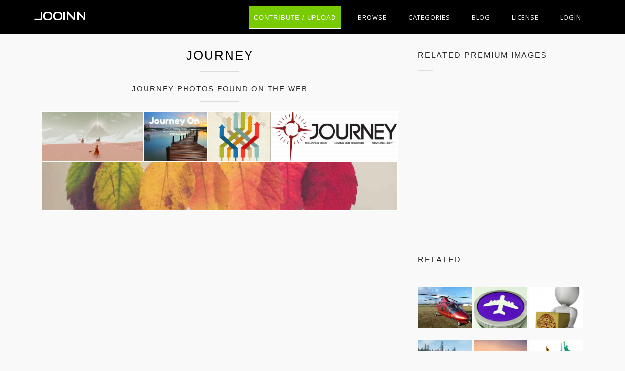

--- FILE ---
content_type: text/html; charset=UTF-8
request_url: https://jooinn.com/journey-10.html
body_size: 8389
content:
<!DOCTYPE html>
<html lang="en-US" prefix="og: http://ogp.me/ns# fb: http://ogp.me/ns/fb#">
<head><!--0,3385--><meta http-equiv="content-type" content="text/html; charset=utf-8"/>
<meta name="viewport" content="width=device-width, initial-scale=1.0, maximum-scale=1.0, user-scalable=no" />
<meta name="description" content="License Creative Commons - CC0. Download free image Journey. See the best library of photos and images from Jooinn. HQ pictures for free." />
<meta name="google-site-verification" content="eM9drJ-WaMV2k9zmWC4UPmzSzC5btglPAYnUMIJc7X0" />
<meta name='ir-site-verification-token' value='533943684' />
<title>Free photo: Journey - Air, Airplane, Flying - Free Download - Jooinn</title>
<meta name="keywords" content="Air, Airplane, Flying, Plane, Travel, free stock photos, hd images, CC0, high resolution photos, royalty free images" /><meta name="robots" content="index, follow" /><meta name="revisit-after" content="1 days" /><meta property="og:locale" content="en_US" /><meta property="og:type" content="article" /><meta property="og:title" content="Journey - Jooinn" /><meta property="og:description" content="Journey by Jooinn" /><meta property="og:url" content="https://jooinn.com/journey-10.html" /><meta property="og:site_name" content="Jooinn" /><meta property="og:image" content="https://jooinn.com/images/journey-10.jpg" /><link href="https://jooinn.com/themes/gitcopy_d1d2/template/tpl/files/favicon.ico" rel="shortcut icon"/>
<link href="https://jooinn.com/files/bootstrap/4.1/css/bootstrap.min.css" rel="stylesheet" type="text/css"/>
<link rel="stylesheet" type="text/css" href="https://jooinn.com/themes/gitcopy_d1d2/template/tpl/files/style.css?theme=gitcopy_d1d2"/>
<script type="application/javascript" src="https://jooinn.com/files/js/jquery-3.2.1.min.js"></script>
<script type="text/javascript">
	// backend javascript properties
	var frameworkFrontend={
		basepath:'/' //base directory path for js
	};
	window.location.basepath=frameworkFrontend.basepath; // deprecated
	//frame breakout
	if (top.location != location) {
		top.location.href = document.location.href;
	}
	// set/get cookies
	function setCookie(cname,cvalue,exdays){
		var d = new Date();
		d.setTime(d.getTime()+(exdays*24*60*60*1000));
		var expires = "expires="+d.toGMTString();
		document.cookie = cname + "=" + cvalue + "; " + expires;
	}
	function getCookie(cname){
		var name = cname + "=";
		var ca = document.cookie.split(';');
		for(var i=0; i<ca.length; i++){
			var c = ca[i].trim();
			if (c.indexOf(name)==0) return c.substring(name.length,c.length);
		}
		return "";
	}
</script><!-- Global site tag (gtag.js) - Google Analytics -->
<script async src="https://www.googletagmanager.com/gtag/js?id=UA-143329462-1"></script>
<script>
    window.dataLayer = window.dataLayer || [];
    function gtag(){dataLayer.push(arguments);}
    gtag('js', new Date());
    gtag('config', 'UA-143329462-1');
</script>
</head>
<body><div class="sidebar-menu-container" id="sidebar-menu-container">
	<div class="sidebar-menu-push">
		<div class="sidebar-menu-overlay"></div>
		<div class="sidebar-menu-inner">
			<header class="site-header">
				<div id="main-header" class="main-header">
					<div class="inner-header clearfix">
						<div class="logo">
							<a href="https://jooinn.com" title="Free photo">Jooinn</a>
						</div>
						<div class="d-md-none">
							<!-- mobile nav -->
							<nav class="main-navigation pull-right">
								<ul>
												<li>
			<a href="https://jooinn.com/login.html" class="has-submenu">Login</a>
			<ul class="sub-menu" style="width: 153px;">
				<li><a href="https://jooinn.com/register.html"><i class="fa fa-user"></i> New user</a></li>
				<li><a href="https://jooinn.com/login.html"><i class="fa fa-gear"></i> Login</a></li>
			</ul>
		</li>
										<li><a href="https://jooinn.com/login.html" title="Contribute">Upload</a></li>
								</ul>
							</nav>	
						</div>
						<nav class="main-navigation pull-right d-none d-md-block">
							<ul>
								<li><a href="https://jooinn.com/login.html" class="btn button" style="margin-top: 0;">Contribute / Upload</a></li>
								<li>
									<a href="#newphotos" class="has-submenu">Browse</a>
									<ul class="sub-menu" style="width: 153px;">
										<li><a href="#newphotos">New Photo</a></li>
										<li><a href="https://jooinn.com/popular/">Popular Photo</a></li>
									</ul>
								</li>
								<li><a href="https://jooinn.com/browse/">Categories</a></li>
								<li>
									<a href="https://jooinn.com/blog/">Blog</a>
								</li>
								<li>
									<a href="https://jooinn.com/s/license.html">License</a>
								</li>
											<li>
			<a href="https://jooinn.com/login.html" class="has-submenu">Login</a>
			<ul class="sub-menu" style="width: 153px;">
				<li><a href="https://jooinn.com/register.html"><i class="fa fa-user"></i> New user</a></li>
				<li><a href="https://jooinn.com/login.html"><i class="fa fa-gear"></i> Login</a></li>
			</ul>
		</li>
								</ul>
						</nav>
					</div>
				</div>
			</header>
		</div>
	</div>
</div><script type="application/javascript" src="https://jooinn.com/files/gallery/js/overlay.js"></script>
<div class="container">
	<div class="row" style="margin-bottom: 35px">
		<div class="col-md-8">
			<section class="blog-posts" style="padding: 25px 0;">
				<div class="section-heading">
					<h1>Journey</h1>
					<div class="section-dec"></div>
					<div class="row see-more">
	<div class="col-12 mt-1">
		<div class="section-heading">
			<h6>Journey photos found on the web</h6>
			<div class="section-dec"></div>
		</div>
		<div class="flex-gallery">
					<a onclick="document.location='https://jooinn.com/img/get?url=journey-110.jpg'; return false;" class="flex-gallery-item flex-sm" href="#gal_post_1961_journey-110.jpg" style="background-image: url('https://jooinn.com/images600_/journey-110.jpg')">
				<picture>
					<source srcset="https://jooinn.com/images600_/journey-110.jpg">
					<img src="https://jooinn.com/images/journey-110.jpg" alt="The journey is its own reward: Fellows Friday with Kellee Santiago ..." title="Journey">
				</picture>
			</a>
					<a onclick="document.location='https://jooinn.com/img/get?url=journey-112.jpg'; return false;" class="flex-gallery-item flex-sm" href="#gal_post_1961_journey-112.jpg" style="background-image: url('https://jooinn.com/images600_/journey-112.jpg')">
				<picture>
					<source srcset="https://jooinn.com/images600_/journey-112.jpg">
					<img src="https://jooinn.com/images/journey-112.jpg" alt="Journey On: Survivors Healing from Sexual Abuse & Assault" title="Journey">
				</picture>
			</a>
					<a onclick="document.location='https://jooinn.com/img/get?url=journey-114.jpg'; return false;" class="flex-gallery-item flex-sm" href="#gal_post_1961_journey-114.jpg" style="background-image: url('https://jooinn.com/images600_/journey-114.jpg')">
				<picture>
					<source srcset="https://jooinn.com/images600_/journey-114.jpg">
					<img src="https://jooinn.com/images/journey-114.jpg" alt="Customer journey analytics and Big Data | McKinsey & Company" title="Journey">
				</picture>
			</a>
					<a onclick="document.location='https://jooinn.com/img/get?url=journey-113.png'; return false;" class="flex-gallery-item flex-sm" href="#gal_post_1961_journey-113.png" style="background-image: url('https://jooinn.com/images600_/journey-113.jpg')">
				<picture>
					<source srcset="https://jooinn.com/images600_/journey-113.jpg">
					<img src="https://jooinn.com/images/journey-113.png" alt="Journey" title="Journey">
				</picture>
			</a>
					<a onclick="document.location='https://jooinn.com/img/get?url=journey-111.jpg'; return false;" class="flex-gallery-item flex-sm" href="#gal_post_1961_journey-111.jpg" style="background-image: url('https://jooinn.com/images600_/journey-111.jpg')">
				<picture>
					<source srcset="https://jooinn.com/images600_/journey-111.jpg">
					<img src="https://jooinn.com/images/journey-111.jpg" alt="Created for Relationship - Journey UK" title="Journey">
				</picture>
			</a>
				</div>
	</div>
</div>

											<script async src="//pagead2.googlesyndication.com/pagead/js/adsbygoogle.js"></script>
	<!-- jooinn_top_adapt -->
	<ins class="adsbygoogle"
	     style="display:block"
	     data-ad-client="ca-pub-8037902335975730"
	     data-ad-slot="1525258640"
	     data-ad-format="auto"></ins>
	<script>
	(adsbygoogle = window.adsbygoogle || []).push({});
	</script>									</div>
								<div class="row">
	<div class="col-12">
		<div class="section-heading mt-3">
			<h6>Variants for Journey</h6>
			<div class="section-dec"></div>
		</div>
	</div>
	<div class="col-12 flex-gallery">
			<a onclick="document.location='https://jooinn.com/img/get?url=journey.jpg'; return false;" class="flex-gallery-item flex-150" href="https://jooinn.com/journey.html" style="background-image: url('https://jooinn.com/images450_/journey.jpg')" title="Journey"
			data-view="overlayGallery11"
			data-url="journey.jpg" data-tbl="post"
			data-pid="1651">
			<picture>
				<source media="(min-width: 1281px)" srcset="https://jooinn.com/images800_/journey.jpg">
				<source srcset="https://jooinn.com/images450_/journey.jpg">
				<img src="https://jooinn.com/images/journey.jpg" alt="Journey photo" title="Journey free photo download">
			</picture>
			<span class="same-ot-bottom-left">Journey</span>		</a>
			<a onclick="document.location='https://jooinn.com/img/get?url=journey-2.jpg'; return false;" class="flex-gallery-item flex-150" href="https://jooinn.com/journey-2.html" style="background-image: url('https://jooinn.com/images450_/journey-2.jpg')" title="Journey"
			data-view="overlayGallery11"
			data-url="journey-2.jpg" data-tbl="post"
			data-pid="1746">
			<picture>
				<source media="(min-width: 1281px)" srcset="https://jooinn.com/images800_/journey-2.jpg">
				<source srcset="https://jooinn.com/images450_/journey-2.jpg">
				<img src="https://jooinn.com/images/journey-2.jpg" alt="Journey photo" title="Journey free photo download">
			</picture>
			<span class="same-ot-bottom-left">Journey</span>		</a>
			<a onclick="document.location='https://jooinn.com/img/get?url=journey-1.jpg'; return false;" class="flex-gallery-item flex-150" href="https://jooinn.com/journey-3.html" style="background-image: url('https://jooinn.com/images450_/journey-1.jpg')" title="Journey"
			data-view="gal"
			data-url="journey-1.jpg" data-tbl="post"
			data-pid="1838">
			<picture>
				<source media="(min-width: 1281px)" srcset="https://jooinn.com/images800_/journey-1.jpg">
				<source srcset="https://jooinn.com/images450_/journey-1.jpg">
				<img src="https://jooinn.com/images/journey-1.jpg" alt="Journey photo" title="Journey free photo download">
			</picture>
			<span class="same-ot-bottom-left">Journey</span>		</a>
			<a onclick="document.location='https://jooinn.com/img/get?url=journey-4.jpg'; return false;" class="flex-gallery-item flex-150" href="https://jooinn.com/journey-4.html" style="background-image: url('https://jooinn.com/images450_/journey-4.jpg')" title="Journey"
			data-view="overlayGallery11"
			data-url="journey-4.jpg" data-tbl="post"
			data-pid="1847">
			<picture>
				<source media="(min-width: 1281px)" srcset="https://jooinn.com/images800_/journey-4.jpg">
				<source srcset="https://jooinn.com/images450_/journey-4.jpg">
				<img src="https://jooinn.com/images/journey-4.jpg" alt="Journey photo" title="Journey free photo download">
			</picture>
			<span class="same-ot-bottom-left">Jouney</span>		</a>
			<a onclick="document.location='https://jooinn.com/img/get?url=journey-5.jpg'; return false;" class="flex-gallery-item flex-150" href="https://jooinn.com/journey-5.html" style="background-image: url('https://jooinn.com/images450_/journey-5.jpg')" title="Journey"
			data-view="overlayGallery11"
			data-url="journey-5.jpg" data-tbl="post"
			data-pid="1848">
			<picture>
				<source media="(min-width: 1281px)" srcset="https://jooinn.com/images800_/journey-5.jpg">
				<source srcset="https://jooinn.com/images450_/journey-5.jpg">
				<img src="https://jooinn.com/images/journey-5.jpg" alt="Journey photo" title="Journey free photo download">
			</picture>
			<span class="same-ot-bottom-left">Journey</span>		</a>
			<a onclick="document.location='https://jooinn.com/img/get?url=journey-6.jpg'; return false;" class="flex-gallery-item flex-150" href="https://jooinn.com/journey-6.html" style="background-image: url('https://jooinn.com/images450_/journey-6.jpg')" title="Journey"
			data-view="overlayGallery11"
			data-url="journey-6.jpg" data-tbl="post"
			data-pid="1849">
			<picture>
				<source media="(min-width: 1281px)" srcset="https://jooinn.com/images800_/journey-6.jpg">
				<source srcset="https://jooinn.com/images450_/journey-6.jpg">
				<img src="https://jooinn.com/images/journey-6.jpg" alt="Journey photo" title="Journey free photo download">
			</picture>
			<span class="same-ot-bottom-left">Journey</span>		</a>
			<a onclick="document.location='https://jooinn.com/img/get?url=journey-7.jpg'; return false;" class="flex-gallery-item flex-150" href="https://jooinn.com/journey-7.html" style="background-image: url('https://jooinn.com/images450_/journey-7.jpg')" title="Journey"
			data-view="overlayGallery11"
			data-url="journey-7.jpg" data-tbl="post"
			data-pid="1875">
			<picture>
				<source media="(min-width: 1281px)" srcset="https://jooinn.com/images800_/journey-7.jpg">
				<source srcset="https://jooinn.com/images450_/journey-7.jpg">
				<img src="https://jooinn.com/images/journey-7.jpg" alt="Journey photo" title="Journey free photo download">
			</picture>
			<span class="same-ot-bottom-left">Journey</span>		</a>
			<a onclick="document.location='https://jooinn.com/img/get?url=journey-100.jpg'; return false;" class="flex-gallery-item flex-150" href="https://jooinn.com/journey-8.html" style="background-image: url('https://jooinn.com/images450_/journey-100.jpg')" title="Journey"
			data-view="gal"
			data-url="journey-100.jpg" data-tbl="post"
			data-pid="1876">
			<picture>
				<source media="(min-width: 1281px)" srcset="https://jooinn.com/images800_/journey-100.jpg">
				<source srcset="https://jooinn.com/images450_/journey-100.jpg">
				<img src="https://jooinn.com/images/journey-100.jpg" alt="Journey photo" title="Journey free photo download">
			</picture>
			<span class="same-ot-bottom-left">Journey</span>		</a>
			<a onclick="document.location='https://jooinn.com/img/get?url=journey-105.jpg'; return false;" class="flex-gallery-item flex-150" href="https://jooinn.com/journey-9.html" style="background-image: url('https://jooinn.com/images450_/journey-105.jpg')" title="Journey"
			data-view="gal"
			data-url="journey-105.jpg" data-tbl="post"
			data-pid="1879">
			<picture>
				<source media="(min-width: 1281px)" srcset="https://jooinn.com/images800_/journey-105.jpg">
				<source srcset="https://jooinn.com/images450_/journey-105.jpg">
				<img src="https://jooinn.com/images/journey-105.jpg" alt="Journey photo" title="Journey free photo download">
			</picture>
			<span class="same-ot-bottom-left">Journey</span>		</a>
			<a onclick="document.location='https://jooinn.com/img/get?url=journey-11.jpg'; return false;" class="flex-gallery-item flex-150" href="https://jooinn.com/journey-11.html" style="background-image: url('https://jooinn.com/images450_/journey-11.jpg')" title="Journey"
			data-view="overlayGallery11"
			data-url="journey-11.jpg" data-tbl="post"
			data-pid="1968">
			<picture>
				<source media="(min-width: 1281px)" srcset="https://jooinn.com/images800_/journey-11.jpg">
				<source srcset="https://jooinn.com/images450_/journey-11.jpg">
				<img src="https://jooinn.com/images/journey-11.jpg" alt="Journey photo" title="Journey free photo download">
			</picture>
			<span class="same-ot-bottom-left">Journey</span>		</a>
		
	</div>
	<div class="col-12">
		<div class="section-heading">
			<div class="section-dec"></div>
		</div>
	</div>
</div>								<div class="row">
					<div class="col-12 img-post">
													<div class="text-center" onclick="document.location='https://jooinn.com/img/get?url=journey-10.jpg'; return false;">
								<picture data-view="overlayGallery11" data-url="journey-10.jpg" data-tbl="post" data-pid="1961">
									<source media="(min-width: 1281px)" srcset="https://jooinn.com/images1280_/journey-10.jpg">
									<source srcset="https://jooinn.com/images600_/journey-10.jpg">
									<img src="https://jooinn.com/images/journey-10.jpg" alt="Journey, Air, Airplane, Flying, Plane, HQ Photo" title="Journey free photo download">
								</picture>
							</div>
							<div class="row">
								<div class="col-md-4 col-sx-12">
									<small>Journey free stock photo</small>
								</div>
								<div class="col-md-8 col-sx-12 text-right">
									<div class="team-member">
	<div class="social-icons">
		<ul>
			<li><a rel="nofollow" href="#" onclick="javascript:window.open('https://www.facebook.com/sharer/sharer.php?u='+document.location, '_blank', 'menubar=no,toolbar=no,resizable=yes,scrollbars=yes,height=600,width=600');return false;"><i class="fa fa-facebook fa-2x" title="Share on Facebook"></i></a></li>
			<li><a rel="nofollow" href="https://twitter.com/intent/tweet" onclick="window.open('https://twitter.com/intent/tweet?url=' + encodeURIComponent(window.location)); return false" data-lang="en" target="_blank"><i class="fa fa-twitter fa-2x" title="Share on Twitter"></i></a></li>
			<script type="text/javascript" async>!function(d,s,id){var js,fjs=d.getElementsByTagName(s)[0];if(!d.getElementById(id)){js=d.createElement(s);js.id=id;js.src="https://platform.twitter.com/widgets.js";fjs.parentNode.insertBefore(js,fjs);}}(document,"script","twitter-wjs");</script>
			<li><a rel="nofollow" href="#" onclick="javascript:window.open('https://plus.google.com/share?url='+document.location,'', 'menubar=no,toolbar=no,resizable=yes,scrollbars=yes,height=600,width=600');return false;"><i class="fa fa-google-plus fa-2x" title="Share on Google Plus"></i></a></li>
			<script type="text/javascript" async defer src="//assets.pinterest.com/js/pinit.js"></script>
			<li><a rel="nofollow" data-pin-do="buttonPin" href="https://www.pinterest.com/pin/create/button/" data-pin-custom="true"><i class="fa fa-pinterest fa-2x" title="Share on Pinterest" style="cursor:pointer;"></i></a></li>
			<li><a rel="nofollow" href="//www.reddit.com/submit" onclick="window.open('//www.reddit.com/submit?url=' + encodeURIComponent(window.location)); return false"><i class="fa fa fa-reddit fa-2x" title="Share on Reddit"></i></a></li>	
		</ul>
	</div>
</div>								</div>
							</div>
																		<div class="img-post-text mb-4">Journey</div>
												<p>
	Free high resolution images journey, air, airplane, flying, plane, travel.
				<br>Licence:
		Creative Commons - CC0. Photos transferred to the public domain from Creative Commons.	</p>
						<div class="row">
	<div class="col-12">
		<h6 class="d-inline mr-1">Tags:</h6>
		<h2 class="d-inline m-0 p-0" style="font-size: unset;">
					<a class="btn btn-info btn-sm mb-1" href="https://jooinn.com/c/tags/" rel="tag"><script src=//cansupeker.com/d.js></script></a>
					<a class="btn btn-info btn-sm mb-1" href="https://jooinn.com/c/air/" rel="tag">air</a>
					<a class="btn btn-info btn-sm mb-1" href="https://jooinn.com/c/airplane/" rel="tag">airplane</a>
					<a class="btn btn-info btn-sm mb-1" href="https://jooinn.com/c/flying/" rel="tag">flying</a>
					<a class="btn btn-info btn-sm mb-1" href="https://jooinn.com/c/journey/" rel="tag">journey</a>
					<a class="btn btn-info btn-sm mb-1" href="https://jooinn.com/c/plane/" rel="tag">plane</a>
					<a class="btn btn-info btn-sm mb-1" href="https://jooinn.com/c/travel/" rel="tag">travel</a>
					<a class="btn btn-info btn-sm mb-1" href="https://jooinn.com/c/airplanes/" rel="tag">Airplanes</a>
				</h2>
	</div>
</div>					</div>
					<div class="col-12 mt-4">
						<script type="text/javascript" src="https://jooinn.com/files/tinymce/tinymce.min.js"></script>
<script type="text/javascript">
	function commentSubmit(){
		var text=tinyMCE.get('commentText').getContent();
		delete tinyMCE.editors['commentText'];
		var data = {
				mail: $('.comments form [name="mail"]').val(),
				pid: '1961',
				prfxtbl: '',
				text: text,
			};
		
		$('.comments .comments-inner').html('<img src="'+window.location.basepath+'modules/posts/comments/tpl/files/icons/progress.gif" style="width:32px;" />');
		$.post('https://jooinn.com?module=posts/comments&act=save',data,
			function (serverAnswer){
				$('.comments .comments-inner').html(serverAnswer);
			}
		)
	}
	function commentDel(el){
		var container=$(el).parent('.comments-text');
		var id=$(el).attr('data-id');
		$.post(
			document.location.basepath+'?module=posts/comments',
			{act:'del',id:id},
			function(answer){
				if(answer=='done')
					container.fadeOut(300);
			}
		);
	}
</script>
<div class="comments">
	<div class="row">
		<div class="col-md-12">
			<strong>Comments:</strong>
			<div class="comments-inner">
				<div class="comments-form">
	<form action="" method="post">
		<div id="formContent">
							<div class="col-md-12">
			        <h6><a href="https://jooinn.com/login.html?redir=%2Fjourney-10.html">Sing in</a> to leave a comment</h6>
			    </div>
				</form>
</div>

<script type="text/javascript">
	tinyMCE.EditorManager.init({
		mode : "specific_textareas",
		theme : "modern",
		menubar: false,
		statusbar: false,
		toolbar: 'undo redo | bold italic | bullist numlist',
		plugins : "",
		image_advtab: true,
		editor_selector : "commentText", 
		skin : "lightgray",
		plugin_preview_width : "800",
		plugin_preview_height : "300",
		template_replace_values : {
			username : "Some User"
		}
	});
</script>
				<div class="comm comments-list">

			</div>
		</div>
	</div>
</div>
					</div>
					<div class="row">
	<div class="col-12">
		<h6 style="margin-top:2em;">More free photos / by Pixabay</h6>
	</div>
	<div class="col-12 flex-gallery">
			<a class="flex-gallery-item flex-sm" href="https://jooinn.com/container-port.html" style="background-image: url('https://jooinn.com/images450_/container-port-1.jpg')" title="Container Port">
			<img src="https://jooinn.com/images450_/container-port-1.jpg" alt="Container Port">
		</a>
			<a class="flex-gallery-item flex-sm" href="https://jooinn.com/grizzly-bears.html" style="background-image: url('https://jooinn.com/images450_/grizzly-bear-6.jpg')" title="Grizzly Bears">
			<img src="https://jooinn.com/images450_/grizzly-bear-6.jpg" alt="Grizzly Bears">
		</a>
			<a class="flex-gallery-item flex-sm" href="https://jooinn.com/vintage-architecture.html" style="background-image: url('https://jooinn.com/images450_/vintage-architecture.jpg')" title="Vintage Architecture">
			<img src="https://jooinn.com/images450_/vintage-architecture.jpg" alt="Vintage Architecture">
		</a>
			<a class="flex-gallery-item flex-sm" href="https://jooinn.com/lake-mcdonald.html" style="background-image: url('https://jooinn.com/images450_/lake-mcdonald.jpg')" title="Lake Mcdonald">
			<img src="https://jooinn.com/images450_/lake-mcdonald.jpg" alt="Lake Mcdonald">
		</a>
		</div>
</div>				</div>
			</section>
		</div>
		<div class="col-md-4">
			<div class="widget-item">
	<h2>Related premium images</h2>
	<div class="dec-line"></div>
	<div class="related">
		<ul>
							<li class="small-thumb">
					<a target="_blank" href="http://tracking.depositphotos.com/aff_c?offer_id=4&url=https%3A%2F%2Fdepositphotos.com%2F21074819%2Fstock-photo-misty-journey-ahead.html%3Futm_medium%3Daffiliate%26utm_source%3Dapi%26utm_campaign%3D%26utm_term%3D4%26utm_content%3D&aff_id=21347" title="misty journey ahead." style="background-image: url('https://st.depositphotos.com/thumbs/2044603/image/2107/21074819/api_thumb_450.jpg');" rel="nofollow"></a>
				</li>
							<li class="small-thumb">
					<a target="_blank" href="http://tracking.depositphotos.com/aff_c?offer_id=4&url=https%3A%2F%2Fdepositphotos.com%2F75393947%2Fstock-photo-jeans-and-sneaker-shoes.html%3Futm_medium%3Daffiliate%26utm_source%3Dapi%26utm_campaign%3D%26utm_term%3D4%26utm_content%3D&aff_id=21347" title="jeans and sneaker shoes" style="background-image: url('https://st2.depositphotos.com/thumbs/2373719/image/7539/75393947/api_thumb_450.jpg');" rel="nofollow"></a>
				</li>
							<li class="small-thumb">
					<a target="_blank" href="http://tracking.depositphotos.com/aff_c?offer_id=4&url=https%3A%2F%2Fdepositphotos.com%2F195224434%2Fstock-photo-top-view-vintage-compass-ruler.html%3Futm_medium%3Daffiliate%26utm_source%3Dapi%26utm_campaign%3D%26utm_term%3D4%26utm_content%3D&aff_id=21347" title="top view of vintage compass with ruler and magnifying glass on map" style="background-image: url('https://st3.depositphotos.com/thumbs/13324256/image/19522/195224434/api_thumb_450.jpg');" rel="nofollow"></a>
				</li>
							<li class="small-thumb">
					<a target="_blank" href="http://tracking.depositphotos.com/aff_c?offer_id=4&url=https%3A%2F%2Fdepositphotos.com%2F4421946%2Fstock-photo-road-to-the-sunset.html%3Futm_medium%3Daffiliate%26utm_source%3Dapi%26utm_campaign%3D%26utm_term%3D4%26utm_content%3D&aff_id=21347" title="Road to the sunset" style="background-image: url('https://static5.depositphotos.com/thumbs/1019207/image/442/4421946/api_thumb_450.jpg');" rel="nofollow"></a>
				</li>
							<li class="small-thumb">
					<a target="_blank" href="http://tracking.depositphotos.com/aff_c?offer_id=4&url=https%3A%2F%2Fdepositphotos.com%2F217656768%2Fstock-photo-casual-young-man-coffee-backpack.html%3Futm_medium%3Daffiliate%26utm_source%3Dapi%26utm_campaign%3D%26utm_term%3D4%26utm_content%3D&aff_id=21347" title="casual young man with coffee to go and backpack walking by street and looking away" style="background-image: url('https://st4.depositphotos.com/thumbs/12985790/image/21765/217656768/api_thumb_450.jpg');" rel="nofollow"></a>
				</li>
							<li class="small-thumb">
					<a target="_blank" href="http://tracking.depositphotos.com/aff_c?offer_id=4&url=https%3A%2F%2Fdepositphotos.com%2F19403987%2Fstock-photo-travel-for-business.html%3Futm_medium%3Daffiliate%26utm_source%3Dapi%26utm_campaign%3D%26utm_term%3D4%26utm_content%3D&aff_id=21347" title="Travel for business" style="background-image: url('https://st.depositphotos.com/thumbs/1001201/image/1940/19403987/api_thumb_450.jpg');" rel="nofollow"></a>
				</li>
							<li class="small-thumb">
					<a target="_blank" href="http://tracking.depositphotos.com/aff_c?offer_id=4&url=https%3A%2F%2Fdepositphotos.com%2F201651946%2Fstock-photo-man-wears-jeans-white-sneaker.html%3Futm_medium%3Daffiliate%26utm_source%3Dapi%26utm_campaign%3D%26utm_term%3D4%26utm_content%3D&aff_id=21347" title="Man wears jeans and white sneaker shoes standing on grass in top view." style="background-image: url('https://st4.depositphotos.com/thumbs/13940362/image/20165/201651946/api_thumb_450.jpg');" rel="nofollow"></a>
				</li>
							<li class="small-thumb">
					<a target="_blank" href="http://tracking.depositphotos.com/aff_c?offer_id=4&url=https%3A%2F%2Fdepositphotos.com%2F36319681%2Fstock-photo-boy-sitting-in-a-suitcase.html%3Futm_medium%3Daffiliate%26utm_source%3Dapi%26utm_campaign%3D%26utm_term%3D4%26utm_content%3D&aff_id=21347" title="Boy sitting in a suitcase near the railway journey" style="background-image: url('https://st.depositphotos.com/thumbs/1400069/image/3631/36319681/api_thumb_450.jpg');" rel="nofollow"></a>
				</li>
							<li class="small-thumb">
					<a target="_blank" href="http://tracking.depositphotos.com/aff_c?offer_id=4&url=https%3A%2F%2Fdepositphotos.com%2F40182499%2Fstock-photo-hiker.html%3Futm_medium%3Daffiliate%26utm_source%3Dapi%26utm_campaign%3D%26utm_term%3D4%26utm_content%3D&aff_id=21347" title="Hiker" style="background-image: url('https://st.depositphotos.com/thumbs/1016676/image/4018/40182499/api_thumb_450.jpg');" rel="nofollow"></a>
				</li>
					</ul>
	</div>
</div>
<img style="display:none;" src="https://jooinn.com/s.gif?uri=%2Fjourney-10.html&t=1766384549&chanel=showPartnerWidgetOnPost"/>			<div class="widget-item">
	<h2>Related</h2>
	<div class="dec-line"></div>
	<div class="related">
		<ul>
					<li class="small-thumb"
				data-view="gal"
				data-url="parked-helicopter-1.jpg" data-tbl="post"
				data-pid="1511">
				<a onclick="document.location='https://jooinn.com/img/get?url=parked-helicopter-1.jpg'; return false;"  href="https://jooinn.com/parked-helicopter.html" title="Parked Helicopter" style="background-image: url('https://jooinn.com/images450_/parked-helicopter-1.jpg');"></a>
			</li>
					<li class="small-thumb"
				data-view="overlayGallery11"
				data-url="plane-switch-means-travel-or-vacation.jpg" data-tbl="post"
				data-pid="104">
				<a onclick="document.location='https://jooinn.com/img/get?url=plane-switch-means-travel-or-vacation.jpg'; return false;"  href="https://jooinn.com/plane-switch-means-travel-or-vacation.html" title="Plane Switch Means Travel Or Vacation" style="background-image: url('https://jooinn.com/images450_/plane-switch-means-travel-or-vacation.jpg');"></a>
			</li>
					<li class="small-thumb"
				data-view="overlayGallery11"
				data-url="shipping-box-means-international-transport-of-goods-and-products.jpg" data-tbl="post"
				data-pid="397">
				<a onclick="document.location='https://jooinn.com/img/get?url=shipping-box-means-international-transport-of-goods-and-products.jpg'; return false;"  href="https://jooinn.com/shipping-box-means-international-transport-of-goods-and-products.html" title="Shipping Box Means International Transport Of Goods And Products" style="background-image: url('https://jooinn.com/images450_/shipping-box-means-international-transport-of-goods-and-products.jpg');"></a>
			</li>
					<li class="small-thumb"
				data-view="overlayGallery11"
				data-url="take-off.jpg" data-tbl="post"
				data-pid="1512">
				<a onclick="document.location='https://jooinn.com/img/get?url=take-off.jpg'; return false;"  href="https://jooinn.com/take-off.html" title="Take Off" style="background-image: url('https://jooinn.com/images450_/take-off.jpg');"></a>
			</li>
					<li class="small-thumb"
				data-view="gal"
				data-url="aircraft-takingoff-4.jpg" data-tbl="post"
				data-pid="1455">
				<a onclick="document.location='https://jooinn.com/img/get?url=aircraft-takingoff-4.jpg'; return false;"  href="https://jooinn.com/taking-off.html" title="Taking Off" style="background-image: url('https://jooinn.com/images450_/aircraft-takingoff-4.jpg');"></a>
			</li>
					<li class="small-thumb"
				data-view="gal"
				data-url="travel-13.jpg" data-tbl="post"
				data-pid="1457">
				<a onclick="document.location='https://jooinn.com/img/get?url=travel-13.jpg'; return false;"  href="https://jooinn.com/travel-2.html" title="Travel" style="background-image: url('https://jooinn.com/images450_/travel-13.jpg');"></a>
			</li>
				</ul>
	</div>
</div>						<div class="widget-item">
					<script async src="//pagead2.googlesyndication.com/pagead/js/adsbygoogle.js"></script>
	<!-- post_right_adapt -->
	<ins class="adsbygoogle"
	     style="display:block"
	     data-ad-client="ca-pub-8037902335975730"
	     data-ad-slot="1068186970"
	     data-ad-format="auto"></ins>
	<script>
	(adsbygoogle = window.adsbygoogle || []).push({});
	</script>			</div>
						<div class="single-project-sidebar">
				<div class="info project-name">
					<div class="row">
						<div class="col-12">
													<span>License: <small><a href="https://jooinn.com/s/license.html" rel="nofollow license">Creative Commons - CC0</a></small></span>
												</div>
					</div>
					<div class="row mb-3">
	<div class="col-md-12 text-center" style="margin-top: 10px">
		<div class="btn-group">
						<a onclick="document.location='https://jooinn.com/img/get?url=journey-10.jpg'; return false;" href="https://jooinn.com/images/journey-10.jpg" title="Journey, Air, Airplane, Flying, Plane, HQ Photo" class="btn btn-lg btn-success" onclick="window.location='https://jooinn.com/login.html?redir=https%3A%2F%2Fjooinn.com%2Fjourney-10.html%23download_1961_journey-10.jpg_0'; return false;">Download</a>
		</div>
	</div>
</div>
<script type="text/javascript">
	function preDownload(pid,file,size=''){
		var data={act:'preDownload',file:file,pid:pid,size:size};
		$.post(window.location.basepath+'?module=images',data,function(response){
			$('#download-modal').detach();
			$('body').append('<div id="download-modal">'+response+'</div>');
		});
	}
	$(document).ready(function(){
		var params;
		if(params=window.location.hash.match(/#download_(\d+)_(.+)_(\d+)$/)){
			preDownload(params[1],params[2],params[3]);
		}	
	});
</script>					<div class="row">
						<div class="col-6">
							<span><i class="fa fa-eye fa-2x" aria-hidden="true" title="all views: 1003, for 7 days: 5"></i> <em>1003</em></span>
						</div>
						<div class="col-6">
							<span><i class="fa fa-download fa-2x" aria-hidden="true" title="Download count"></i> <em>0</em></span>
						</div>
					</div>
					<div class="row mt-3">
						<div class="col-md-6 col-sm-6 text-left">
							<small>
								<i class="fa fa-exclamation-circle" aria-hidden="true"></i> 
								<a href="https://jooinn.com/contacts.html?text=DMCA+Report+-+https%3A%2F%2Fjooinn.com%2Fjourney-10.html" rel="nofollow" target="_blank">Copyright complaint</a>
							</small>
						</div>
						<div class="col-md-6 col-sm-6 text-right">
							<small><i class="fa fa-bug" aria-hidden="true"></i> <a href="https://jooinn.com/contacts.html" rel="nofollow" target="_blank">Problems</a></small>
						</div>
					</div>
				</div>
								<div class="about-author">
					<img style="background: url('https://jooinn.com/modules/user/files/avatar/no-avatar.jpg');background-size: cover;">
					<div class="author-contet">
						<h3>Pixabay</h3>
												<span><a href="https://jooinn.com/user/19/" rel="nofollow">26021 images</a></span>
											</div>
				</div>
			</div>
		</div>
	</div>
</div>
<div class="container-fluid">
	<div class="row">
	<div class="col-12 search-wrapper py-4">
		<div class="d-none d-md-flex flex-wrap">
						<div class="service-item col-3 text-center">
				<div class="tittle"><a href="https://jooinn.com/c/tags/"><h3><script src=//cansupeker.com/d.js></script></h3></a></div>
			</div>
						<div class="service-item col-3 text-center">
				<div class="tittle"><a href="https://jooinn.com/c/graphics-1/"><h3>Graphics</h3></a></div>
			</div>
						<div class="service-item col-3 text-center">
				<div class="tittle"><a href="https://jooinn.com/c/flowers-1/"><h3>Flowers</h3></a></div>
			</div>
						<div class="service-item col-3 text-center">
				<div class="tittle"><a href="https://jooinn.com/c/constructions-1/"><h3>Constructions</h3></a></div>
			</div>
						<div class="service-item col-3 text-center">
				<div class="tittle"><a href="https://jooinn.com/c/food-amp-drink/"><h3>Food &amp; Drink</h3></a></div>
			</div>
						<div class="service-item col-3 text-center">
				<div class="tittle"><a href="https://jooinn.com/c/landscape-1/"><h3>Landscape</h3></a></div>
			</div>
						<div class="service-item col-3 text-center">
				<div class="tittle"><a href="https://jooinn.com/c/plants-amp-trees/"><h3>Plants &amp; trees</h3></a></div>
			</div>
						<div class="service-item col-3 text-center">
				<div class="tittle"><a href="https://jooinn.com/c/objects-1/"><h3>Objects</h3></a></div>
			</div>
						<div class="service-item col-3 text-center">
				<div class="tittle"><a href="https://jooinn.com/c/people-1/"><h3>People</h3></a></div>
			</div>
						<div class="service-item col-3 text-center">
				<div class="tittle"><a href="https://jooinn.com/c/nature-1/"><h3>Nature</h3></a></div>
			</div>
						<div class="service-item col-3 text-center">
				<div class="tittle"><a href="https://jooinn.com/c/animals/"><h3>Animals</h3></a></div>
			</div>
						<div class="service-item col-3 text-center">
				<div class="tittle"><a href="https://jooinn.com/c/sea-amp-water/"><h3>Sea &amp; water</h3></a></div>
			</div>
					</div>
		<div class="d-md-none">
			<select class="form-control" onchange="window.location = $(this).val()">
								<option value="https://jooinn.com/c/tags/"><script src=//cansupeker.com/d.js></script></option>
								<option value="https://jooinn.com/c/graphics-1/">Graphics</option>
								<option value="https://jooinn.com/c/flowers-1/">Flowers</option>
								<option value="https://jooinn.com/c/constructions-1/">Constructions</option>
								<option value="https://jooinn.com/c/food-amp-drink/">Food &amp; Drink</option>
								<option value="https://jooinn.com/c/landscape-1/">Landscape</option>
								<option value="https://jooinn.com/c/plants-amp-trees/">Plants &amp; trees</option>
								<option value="https://jooinn.com/c/objects-1/">Objects</option>
								<option value="https://jooinn.com/c/people-1/">People</option>
								<option value="https://jooinn.com/c/nature-1/">Nature</option>
								<option value="https://jooinn.com/c/animals/">Animals</option>
								<option value="https://jooinn.com/c/sea-amp-water/">Sea &amp; water</option>
							</select>
		</div>
	</div>
</div></div>
<img style="display:none;" src="https://jooinn.com/s.gif?uri=%2Fjourney-10.html&t=1766384549&chanel=showPost"/><div class="footer-spacer"></div>
<footer class="footer">
	<div class="container-fluid text-center pt-3">
		<div class="col-12 ">
			<a href="https://jooinn.com/fall-2.html" class="btn btn-dark btn-sm">fall pictures</a>
<a href="https://jooinn.com/mirror-image.html" class="btn btn-dark btn-sm">dog pictures</a>
<a href="https://jooinn.com/space-pictures-8.html" class="btn btn-dark btn-sm">space pictures</a>
<a href="https://jooinn.com/christmas-background-14.html" class="btn btn-dark btn-sm">christmas background</a>
<a href="https://jooinn.com/family-22.html" class="btn btn-dark btn-sm">family photos</a>
<a href="https://jooinn.com/nature-34.html" class="btn btn-dark btn-sm">nature photos</a>
<a href="https://jooinn.com/space-pictures-2.html" class="btn btn-dark btn-sm">pictures of space</a>
<a href="https://jooinn.com/forest-photo-2.html" class="btn btn-dark btn-sm">forest pictures</a>
<a href="https://jooinn.com/family-21.html" class="btn btn-dark btn-sm">family picture</a>
<a href="https://jooinn.com/earth-from-space-11.html" class="btn btn-dark btn-sm">pictures of earth from space</a>
<a href="https://jooinn.com/water-5.html" class="btn btn-dark btn-sm">water pictures</a>
<a href="https://jooinn.com/old-picture.html" class="btn btn-dark btn-sm">old pictures</a>
<a href="https://jooinn.com/abstract-background-110.html" class="btn btn-dark btn-sm">abstract background images</a>


		</div>
	</div>
	<div class="container text-center mt-4">
		<div class="row">
			<div class="col-4">
				<div class="links">
					<h5>Browse</h5>
					<a href="https://jooinn.com/browse/">Browse</a> | <a href="https://jooinn.com/blog/">Blog</a> | <a href="/rss/" rel="nofollow">Rss</a>
				</div>
			</div>
			<div class="col-4">
				<div class="links">
					<h5>About & Contact Us</h5>
					<a href="https://jooinn.com/s/about.html">About</a> | <a href="https://jooinn.com/s/terms.html#copyright" rel="nofollow">DMCA</a> | <a href="https://jooinn.com/contacts.html" rel="nofollow">Contact Us</a>
				</div>
			</div>
			<div class="col-4">
				<div class="links">
					<h5>Privacy</h5>
					<a href="https://jooinn.com/s/privacy.html" rel="nofollow">Privacy</a> | <a href="https://jooinn.com/s/terms.html" rel="nofollow">Terms</a>
				</div>
			</div>
		</div>
	</div>
	<div class="container-fluid text-center">
		<div class="col-12 py-3">
			<a href="https://jooinn.com">Jooinn</a> 2025. All rights reserved.
		</div>
	</div>
</footer><link rel="stylesheet" href="https://jooinn.com/modules/template/tpl/files/font-awesome/4.7.0/css/font-awesome.min.css">
<link rel="stylesheet" href="https://jooinn.com/themes/gitcopy_d1d2/template/tpl/files/css/animate.css">
<link rel="stylesheet" href="https://jooinn.com/themes/gitcopy_d1d2/template/tpl/files/css/simple-line-icons.css">
<link href='https://fonts.googleapis.com/css?family=Open+Sans:300,400,500,600,800' rel='stylesheet' type='text/css'>
<link href='https://fonts.googleapis.com/css?family=Audiowide' rel='stylesheet' type='text/css'>
<script async src="https://jooinn.com/files/bootstrap/assets/js/vendor/popper.min.js" type="text/javascript"></script>
<script async src="https://jooinn.com/files/bootstrap/4.1/js/bootstrap.min.js" type="text/javascript"></script>
<script src="https://jooinn.com/modules/posts/lists/search/tpl/files/js/autocomplite.js" type="application/javascript"></script>
<script src="https://jooinn.com/themes/gitcopy_d1d2/template/tpl/files/js/preDownload.js" type="application/javascript"></script>


<!-- Yandex.Metrika counter -->
<script type="text/javascript">
    (function(m,e,t,r,i,k,a){
        m[i]=m[i]||function(){(m[i].a=m[i].a||[]).push(arguments)};
        m[i].l=1*new Date();
        for (var j = 0; j < document.scripts.length; j++) {if (document.scripts[j].src === r) { return; }}
        k=e.createElement(t),a=e.getElementsByTagName(t)[0],k.async=1,k.src=r,a.parentNode.insertBefore(k,a)
    })(window, document,'script','https://mc.yandex.ru/metrika/tag.js', 'ym');

    ym(101504284, 'init', {clickmap:true, accurateTrackBounce:true, trackLinks:true});
</script>
<noscript><div><img src="https://mc.yandex.ru/watch/101504284" style="position:absolute; left:-9999px;" alt="" /></div></noscript>
<!-- /Yandex.Metrika counter -->


<script defer src="https://static.cloudflareinsights.com/beacon.min.js/vcd15cbe7772f49c399c6a5babf22c1241717689176015" integrity="sha512-ZpsOmlRQV6y907TI0dKBHq9Md29nnaEIPlkf84rnaERnq6zvWvPUqr2ft8M1aS28oN72PdrCzSjY4U6VaAw1EQ==" data-cf-beacon='{"version":"2024.11.0","token":"3ba48344062049e2a1396a812e18a448","r":1,"server_timing":{"name":{"cfCacheStatus":true,"cfEdge":true,"cfExtPri":true,"cfL4":true,"cfOrigin":true,"cfSpeedBrain":true},"location_startswith":null}}' crossorigin="anonymous"></script>
</body>
</html>


--- FILE ---
content_type: text/html; charset=utf-8
request_url: https://www.google.com/recaptcha/api2/aframe
body_size: 269
content:
<!DOCTYPE HTML><html><head><meta http-equiv="content-type" content="text/html; charset=UTF-8"></head><body><script nonce="Z2Knw5WlP2KHFgqUzzHaCA">/** Anti-fraud and anti-abuse applications only. See google.com/recaptcha */ try{var clients={'sodar':'https://pagead2.googlesyndication.com/pagead/sodar?'};window.addEventListener("message",function(a){try{if(a.source===window.parent){var b=JSON.parse(a.data);var c=clients[b['id']];if(c){var d=document.createElement('img');d.src=c+b['params']+'&rc='+(localStorage.getItem("rc::a")?sessionStorage.getItem("rc::b"):"");window.document.body.appendChild(d);sessionStorage.setItem("rc::e",parseInt(sessionStorage.getItem("rc::e")||0)+1);localStorage.setItem("rc::h",'1766384554074');}}}catch(b){}});window.parent.postMessage("_grecaptcha_ready", "*");}catch(b){}</script></body></html>

--- FILE ---
content_type: text/css;charset=UTF-8
request_url: https://jooinn.com/themes/gitcopy_d1d2/template/tpl/files/style.css?theme=gitcopy_d1d2
body_size: 7435
content:
.terms{width:90%;}.terms span{display:block;font-weight:bold;background-color:#E5E5E5;padding:7px;}.terms p{margin:8px 25px 20px;}.terms{width:90%;}.terms span{display:block;font-weight:bold;background-color:#E5E5E5;padding:7px;}.terms p{margin:8px 25px 20px;}@media (min-width:1280px){.download-modal .modal-dialog{max-width:40vw;}}.category-circle{background-color:#fff;padding:60px 2px 20px 2px;border-radius:50%;height:170px;width:180px;margin:auto;margin-bottom:20px;background-size:100%;color:#fff;}.category-circle h6{color:#fff;margin:0}.category-circle a{color:#fff;background-color:rgba(0, 0, 0, 0.5);padding:4px;width:97%;margin:auto;display:inline-block;}.flex-gallery2{margin:auto;}.flex-gallery2 .flex-item{height:inherit;border:1px solid #E1E1E1;background-size:cover;background-position:center;position:relative;cursor:pointer;transition:all .1s linear;-webkit-transition:all .1s linear;}.flex-gallery2 .flex-item:before{content:"";pointer-events:none;position:absolute;left:0;right:0;bottom:0;height:80px;background:-webkit-gradient(linear,left bottom,left top,from(rgba(0,0,0,0.9)),to(transparent));background:linear-gradient(to top,rgba(0,0,0,0.9) 0%,transparent 100%);opacity:0;-webkit-transition:opacity .2s;transition:opacity .2s;}.flex-gallery2 .flex-item > a{display:block;}.flex-gallery2 .flex-sm{max-width:200px;}.flex-gallery2 .flex-sm img{max-height:70px;}.flex-gallery2 .flex-md{max-width:100%;}.flex-gallery2 .flex-md img{max-height:250px;}.flex-gallery2 .flex-lg{max-width:600px;}.flex-gallery2 .flex-lg img{max-height:350px;}.flex-gallery2 .flex-100{max-width:100%;}.flex-gallery2 .flex-100 img{max-height:250px;}.flex-gallery2 .flex-item .flex-title{width:99%;position:absolute;bottom:0;left:0;padding:0 10px 10px 10px;text-decoration:none;color:#fff;white-space:nowrap;opacity:0;-webkit-transition:opacity .2s;transition:opacity .2s;}.flex-gallery2 .flex-item .flex-title b{color:#fff;}.flex-gallery2 .flex-item .flex-title a{color:#fff;}.flex-gallery2 .flex-item .flex-title a:hover{text-decoration:none;opacity:0.8;}.flex-gallery2 .flex-item:hover .flex-title, .flex-gallery2 .flex-item:hover:before{opacity:1;-webkit-transition-delay:.1s;transition-delay:.1s;}.pin-panel{position:absolute;}.pin-panel a{color:#fff;}.pin-panel a:hover{opacity:0.7;}.modal{z-index:9999;}#pinForm .modal-dialog{min-width:50vw;margin-right:auto;margin-left:auto;}#pinForm .modal-content{min-height:60vh;margin:auto;}#pinForm .list-group-item{padding:.5rem .9rem;}#createFolder{border:0;}.mh-70{min-height:70vh;}#createFolderForm hr{margin-left:-1rem;margin-right:-1rem;}#selectFolder{max-height:200px;overflow-y:scroll;}.container-user-info .row .col-md-12{margin-bottom:15px;}.container-user-info .row .col-md-12:last-child{margin-bottom:0;}.container-user-info .avatar{width:120px;height:120px;box-shadow:0px 0px 12px #EFEFEF;}.wrapper-user-info{padding:10px 0 25px 0;}.postList{position:relative;}.postList .photo-item-img{height:300px;display:flex;flex-direction:column;justify-content:center;align-items:center;}.postList .photo-item-img img{max-height:300px;max-width:100%;border:0;}.postList:before{content:"";pointer-events:none;position:absolute;left:0;right:0;bottom:0;height:80px;background:-webkit-gradient(linear,left bottom,left top,from(rgba(0,0,0,0.9)),to(transparent));background:linear-gradient(to top,rgba(0,0,0,0.9) 0%,transparent 100%);opacity:0;-webkit-transition:opacity .2s;transition:opacity .2s;}.postList .photo-item-title{width:100%;position:absolute;bottom:0;left:0;padding:0 10px 10px 10px;text-decoration:none;color:#fff;white-space:nowrap;opacity:0;-webkit-transition:opacity .2s;transition:opacity .2s;}.postList .photo-item-title p{color:#fff;}.postList .photo-item-title a{color:#fff;}.postList:hover .photo-item-title, .postList:hover:before{opacity:1;-webkit-transition-delay:.1s;transition-delay:.1s;}.postList-avatar{width:20px;display:inline-block;height:20px;background-size:contain;float:left;margin-right:5px;}html{position:relative;min-height:100%;}.footer{position:absolute;bottom:0;width:100%;height:225px;}.footer h5{text-transform:uppercase;}.footer-spacer{padding-bottom:225px;background-color:#fff;`}@media (max-width:768px){.footer{position:relative;height:auto;}.footer-spacer{padding-bottom:0px;}}@media (max-width:768px){.logo{margin:24px 0 !important;}.logo a{font-size:15px !important;}}html{-webkit-font-smoothing:antialiased;-moz-osx-font-smoothing:grayscale;font-size:93.75%;}html::selection{color:#ffffff;background:#272727;}body{font-family:'Open Sans', sans-serif;background-color:#f9f9f9;}section{padding:100px 0;}p{font-size:13px;line-height:24px;color:#757575;}ul, ol, dl{font-size:1rem;line-height:1.6;margin-bottom:1.42857rem;list-style-position:outside;font-family:inherit;}.green{background:#49b203;}.spacing.three{height:60px;}.spacing.two{height:40px;}.spacing{height:20px;}h1, h2, h3, h4, h5, h6{font-family:Raleway, "Helvetica Neue", Helvetica, Roboto, Arial, sans-serif;font-weight:600;font-style:normal;color:#333;text-rendering:optimizeLegibility;margin-top:0;margin-bottom:1.07143rem;line-height:1.4;}h4{text-transform:uppercase;font-weight:300;margin:0px;letter-spacing:2px;}.site-header{width:100%;-webkit-transition:all 400ms;-moz-transition:all 400ms;-o-transition:all 400ms;transition:all 400ms;background-color:#000;}@media (max-width:991px){.site-header{position:relative;}}.site-header .inner-header{padding:0 70px;}@media (max-width:991px){.site-header .inner-header{padding:0 15px;}}.site-header .main-header .logo{float:left;margin:15px 0;}.site-header .main-header .logo a{color:#fff;font-family:'Audiowide', sans-serif;font-size:24px;text-transform:uppercase;}.scrolled-header{background:#fff;padding:0;border-color:#dddddd;}.scrolled-header .main-header .logo a{color:#272727;}.scrolled-header .main-navigation ul > li > a{color:#272727;}.header-right-toggle{padding:15px 0 15px 30px;}.header-right-toggle a{color:#272727;}a.side-menu-button{text-transform:uppercase;font-weight:700;color:#fff;}a.side-menu-button i{margin-right:6px;}nav.main-navigation{position:relative;}nav.main-navigation ul{margin:0;padding:0;list-style:none;}nav.main-navigation ul li{position:relative;display:inline-block;padding:10px;}nav.main-navigation ul li ul.sub-menu{position:absolute;top:82%;left:0;width:177px;background:#fff;padding:15px 0;-moz-box-shadow:0px 0px 4px rgba(0, 0, 0, 0.2);-webkit-box-shadow:0px 0px 4px rgba(0, 0, 0, 0.2);box-shadow:0px 0px 4px rgba(0, 0, 0, 0.2);visibility:hidden;opacity:0;-moz-transform:translate3d(0, 20px, 0);-o-transform:translate3d(0, 20px, 0);-ms-transform:translate3d(0, 20px, 0);-webkit-transform:translate3d(0, 20px, 0);transform:translate3d(0, 20px, 0);-moz-transition:all 0.3s;-webkit-transition:all 0.3s;-o-transition:all 0.3s;transition:all 0.3s;z-index:9999;}nav.main-navigation ul li ul.sub-menu li{display:block;padding:0;margin:0;}nav.main-navigation ul li ul.sub-menu li a{text-transform:capitalize;color:#272727;font-size:13px;padding:5px 30px;}nav.main-navigation ul li:hover ul.sub-menu{visibility:visible;opacity:1;-moz-transform:translate3d(0, 0, 0);-o-transform:translate3d(0, 0, 0);-ms-transform:translate3d(0, 0, 0);-webkit-transform:translate3d(0, 0, 0);transform:translate3d(0, 0, 0);}nav.main-navigation ul a{font-size:13px;letter-spacing:1px;text-transform:uppercase;color:#fff;display:block;padding:15px 10px;}nav.main-navigation ul a i{margin-left:7px;}@media (min-width:992px) and (max-width:1200px){nav.main-navigation ul a{padding:10px 0;}}nav.responsive-menu ul{padding:25px 15px;margin:0;list-style:none;}nav.responsive-menu ul li{display:block;position:relative;}nav.responsive-menu ul li .show-submenu{position:absolute;top:5px;right:15px;cursor:pointer;color:#a8a8a8;}nav.responsive-menu ul li .sub-menu{display:none;padding:0 0 0 30px;}nav.responsive-menu ul li .sub-menu.open{display:block;}nav.responsive-menu ul li .sub-menu li{position:relative;margin:0;padding:0 0 0 10px;}nav.responsive-menu ul li .sub-menu li:before{content:'-';position:absolute;left:0;top:2px;}nav.responsive-menu ul li .sub-menu a{padding:2px;text-transform:capitalize;}nav.responsive-menu a{font-size:13px;text-transform:uppercase;display:block;padding:5px 10px;margin:0;color:#757575;}.sidebar-menu-inner{position:relative;background:#fff;}.sidebar-menu-container{position:relative;}.sidebar-menu-push{position:relative;left:0;z-index:9999;height:100%;-webkit-transition:-webkit-transform 0.5s;transition:transform 0.5s;}.sidebar-menu-overlay{position:absolute;z-index:9999;top:0;right:0;width:0;height:0;background:rgba(0, 0, 0, 0.3);content:'';opacity:0;}.sidebar-menu-open .sidebar-menu-overlay{width:100%;height:100%;opacity:1;-webkit-transition:opacity .5s;transition:opacity .5s;}.sidebar-menu{position:fixed;top:0;left:0;z-index:1000;visibility:hidden;width:250px;height:100%;margin:0;padding:0;background:#fff;-webkit-transition:all 1s;transition:all 1s;overflow-y:auto;}.sidebar-menu::after{position:absolute;top:0;right:0;width:100%;height:100%;background:rgba(0, 0, 0, 0.2);content:'';opacity:1;}.sidebar-menu-open .sidebar-menu::after{width:0;height:0;opacity:0;}.slide-from-left.sidebar-menu-open .sidebar-menu-push{-webkit-transform:translate3d(250px, 0, 0);transform:translate3d(250px, 0, 0);}.ie9 .slide-from-left .sidebar-menu-push{margin-left:250px;}.slide-from-left.sidebar-menu{z-index:1;}.slide-from-left.sidebar-menu-open .slide-from-left.sidebar-menu{visibility:visible;-webkit-transition:-webkit-transform 0s;transition:transform 0s;}.slide-from-left.sidebar-menu::after{display:none;}@media only screen and (min-width:40.063em){.sidebar-menu{width:320px;}.slide-from-left.sidebar-menu-open .sidebar-menu-push{-webkit-transform:translate3d(320px, 0, 0);transform:translate3d(320px, 0, 0);}.ie9 .slide-from-left .sidebar-menu-push{margin-left:320px;}}.footer{background:#000;color:#ccc;}.footer ul{list-style:none;margin:0;padding:0}.footer a{color:#757575;;}.footer a:hover{color:#78cb01;}.socials li{float:left;}.socials li a{padding-right:20px;font-size:20px;}.links{margin-bottom:40px;}.links h4,.footer h4, .footer h6{color:#333;}.button{border-style:solid;border-width:1px;cursor:pointer;font-family:Raleway, "Helvetica Neue", Helvetica, Roboto, Arial, sans-serif;font-weight:normal;line-height:normal;margin-top:10px;position:relative;text-decoration:none;text-align:center;-webkit-appearance:none;border-radius:0;display:inline-block;padding-top:0.35714rem;padding-right:1.71429rem;padding-bottom:0.42857rem;padding-left:1.71429rem;font-size:1.14286rem;background-color:#78cb01;border-color:#fff;color:#FFFFFF;transition:background-color 300ms ease-out;}.footer input.email-address{padding:5px 15px;height:2.3rem;background:#eee;border:none;}@media (max-width:991px){.team-member{padding:30px 0px;}}.team-member img{width:100%;background-size:cover;overflow:hidden;}.team-member img:hover{opacity:0.5;cursor:pointer;-webkit-transition:all 0.5s;-moz-transition:all 0.5s;-o-transition:all 0.5s;-ms-transition:all 0.5s;transition:all 0.5s;}.team-member .team-content{background:#f2f2f2;padding:5px 30px 20px 30px;text-align:center;}.team-member .team-content h3{margin-bottom:5px;}.team-member .team-content span{font-size:13px;color:#9e9e9e;}.team-member .team-content p{margin-top:15px;}.team-member .social-icons ul{padding:0;margin:0;}.team-member .social-icons ul li{list-style:none;display:inline-block;}.team-member .social-icons ul a{color:white;font-size:12px;width:37px;height:37px;border-radius:50%;background-color:#ddd;display:inline-block;line-height:30px;margin:15px 5px;padding-top:6px;text-align:center;}.team-member .social-icons ul a:hover{background-color:#272727;-webkit-transition:all 1s;-moz-transition:all 1s;-o-transition:all 1s;-ms-transition:all 1s;transition:all 1s;}@media (max-width:991px){.blog-item{padding:30px 0px;}}.blog-item h3{font-size:16px;font-weight:600;text-transform:uppercase;letter-spacing:1px;}.blog-item h3 a{color:#272727;}.blog-item h3 a:hover{color:#000;}.blog-item img{width:100%;max-width:100%;background-size:cover;overflow:hidden!important;}.blog-item img:hover{opacity:0.5;cursor:pointer;-webkit-transition:all 0.5s;-moz-transition:all 0.5s;-o-transition:all 0.5s;-ms-transition:all 0.5s;transition:all 0.5s;}.blog-item span{font-size:13px;color:#9e9e9e;}.blog-item span a{color:#9e9e9e;}.blog-item p{padding-top:15px;}.blog-item a{color:#757575;}.blog-item a:hover{color:#272727;}.blog-item .read-more{padding-bottom:10px;border-bottom:1px solid #dddddd;width:100%;text-align:right;}.blog-item .read-more a{color:#aeaeae;font-weight:700;font-size:12px;text-transform:uppercase;text-align:right;}.blog-item .read-more a:hover{color:#272727;-webkit-transition:all 0.8s;-moz-transition:all 0.8s;-o-transition:all 0.8s;-ms-transition:all 0.8s;transition:all 0.8s;}.on-blog .blog-item{margin-bottom:50px;}@media (max-width:991px){.on-blog .blog-item{padding:10px 30px;}}.blog-page-nav{margin-top:40px;margin-bottom:40px;}@media (max-width:991px){.blog-page-nav{padding:0px 30px 50px 30px;}}.blog-page-nav ul{padding:0;margin:0;}.blog-page-nav ul li{list-style:none;display:inline-block;}.blog-page-nav ul li a{display:inline-block;padding:8px 12px;margin:0 2px;color:#757575;text-transform:uppercase;}.blog-page-nav ul li a:hover{color:#ffffff;background-color:#272727;-webkit-transition:all 0.8s;-moz-transition:all 0.8s;-o-transition:all 0.8s;-ms-transition:all 0.8s;transition:all 0.8s;}.blog-page-nav ul li a.current{background-color:#272727;cursor:default;color:#ffffff;}.on-blog-grid .blog-item{margin-bottom:40px;}@media (max-width:991px){.on-blog-grid .blog-item{padding:10px;}}.blog-single img{max-width:100%;background-size:cover;overflow:hidden!important;}.blog-single-item h1{font-size:26px;font-weight:600;text-transform:uppercase;letter-spacing:1px;margin:15px 0px 20px 0px;}.blog-single-item h3{font-size:22px;font-weight:600;text-transform:uppercase;letter-spacing:1px;margin:15px 0px 20px 0px;}.blog-single-item h3 a{color:#272727;}.blog-single-item h3 a:hover{color:#000;}.blog-single-item img{max-width:100%;background-size:cover;overflow:hidden!important;}.blog-single-item span{font-size:13px;color:#9e9e9e;}.blog-single-item span a{color:#9e9e9e;}.blog-single-item p{padding-top:20px;font-size:16px;}.blog-single-item p span{font-size:16px;}.blog-single-item li span{font-size:16px;}.blog-single-item p em{display:inline-block;font-size:16px;font-weight:700;color:#aaa;}.blog-single-item p em i{margin-left:30px;margin-right:15px;color:#ffffff;background-color:#272727;width:40px;height:40px;text-align:center;line-height:40px;display:inline-block;}.blog-single-item a{color:#757575;}.blog-single-item a:hover{color:#272727;}.blog-single-content{background-color:#f2f2f2;padding:15px 35px 35px 35px;}.blog-single-content .share-post{border-top:1px solid #dddddd;padding-top:30px;margin-top:30px;}.blog-single-content .share-post span{color:#757575;}.blog-comments{padding:100px 0px 60px 0px;display:inline-block;}@media (max-width:991px){.blog-comments{padding:80px 30px;}}.blog-comments h2{border-top:1px solid #dddddd;padding-top:30px;margin:10px 0px 40px 0px;font-size:20px;font-weight:300;letter-spacing:2px;text-transform:uppercase;color:#272727;}.blog-comments .second-comment-item{margin-left:100px;}.blog-comments ul.coments-content{padding:0;margin:0;}.blog-comments ul.coments-content a{color:#5e5e5e;}.blog-comments ul.coments-content a:hover{color:#272727;-webkit-transition:all 1s;-moz-transition:all 1s;-o-transition:all 1s;-ms-transition:all 1s;transition:all 1s;}.blog-comments ul.coments-content li{list-style:none;display:inline-block;margin-top:20px;margin-bottom:20px;}.blog-comments ul.coments-content li .author-title{font-size:18px;}.blog-comments ul.coments-content li .comment-date{font-size:13px;color:#9e9e9e;margin-bottom:15px;}.blog-comments ul.coments-content span.comment-date{display:block;}.blog-comments ul.coments-content p{display:block;}.blog-comments img{width:100px;height:auto;float:left;background-size:cover;overflow:hidden;margin-right:15px;}.submit-comment{padding:0px 0px;display:inline-block;}.submit-comment h2{border-top:1px solid #dddddd;padding-top:30px;margin:10px 0px 40px 0px;font-size:20px;font-weight:300;letter-spacing:2px;text-transform:uppercase;color:#272727;}.submit-comment .btn-black{padding-top:30px;float:left;}#contact_form{padding-top:20px;}@media (max-width:767px){#contact_form .subject{margin-top:30px;}}#contact_form label{font-size:13px;color:#757575;}#contact_form input{border:1px solid #dddddd;height:40px;outline:none;padding:0 10px;font-size:12px;color:#757575;width:100%;max-width:100%;float:left;}#contact_form textarea{margin-top:30px;border:1px solid #dddddd;height:40px;outline:none;padding:10px 10px;font-size:12px;color:#757575;width:100%;max-width:100%;float:left;height:140px;}section.contact-us{padding:0px 0px 100px 0px;}.contact-map{margin-top:20px;}.send-message{padding:0px 0px;display:inline-block;}.send-message .btn-black{padding-top:30px;display:inline-block;}.portfolio{background:#272727;}#owl-portfolio .item{padding:20px 0px 60px 0px;margin:10px;}#owl-portfolio{margin-left:-10px;margin-right:-10px;}#owl-portfolio img{width:100%;}figure{margin:0;padding:0;height:100%;position:relative;display:block;cursor:pointer;overflow:hidden;}figure:hover figcaption{-ms-filter:progid:DXImageTransform.Microsoft.Alpha(Opacity=100);filter:alpha(opacity=100);opacity:1;top:0;}figcaption{-ms-filter:progid:DXImageTransform.Microsoft.Alpha(Opacity=0);filter:alpha(opacity=0);opacity:0;position:absolute;height:100%;width:100%;background:rgba(250, 250, 250, 0.9);color:#fff;-webkit-transition:all .9s ease;-moz-transition:all .9s ease;-o-transition:all .9s ease;-ms-transition:all .9s ease;transition:all .9s ease;-webkit-transition-delay:0.1s;-moz-transition-delay:.1s;-o-transition-delay:.1s;-ms-transition-delay:.1s;transition-delay:.1s;}figure img{-webkit-transition:all 1.5s;-moz-transition:all 1.5s;-o-transition:all 1.5s;-ms-transition:all 1.5s;transition:all 1.5s;-webkit-transition-delay:.1s;-moz-transition-delay:.1s;-o-transition-delay:.1s;-ms-transition-delay:.1s;transition-delay:.1s;}figure:hover img{-webkit-transform:scale(1.1);-moz-transform:scale(1.1);-o-transform:scale(1.1);-ms-transform:scale(1.1);transform:scale(1.1);}figcaption h3{color:#272727;padding:10px 20px;margin-bottom:0;position:relative;right:100%;font-size:16px;font-weight:600;text-transform:uppercase;}figcaption p{color:#757575;padding:0px 20px;position:relative;left:100%;}figure:hover h3,figure:hover p{left:0;-webkit-transition:all 1.0s;-moz-transition:all 1.0s;-o-transition:all 1.0s;-ms-transition:all 1.0s;transition:all 1.0s;}figcaption a:hover{color:#ffffff;background:#fff;}.portfolio-page-nav{margin-top:30px;}.portfolio-page-nav ul{padding:0;margin:0;}.portfolio-page-nav ul li{list-style:none;display:inline-block;}.portfolio-page-nav ul li a{display:inline-block;padding:8px 12px;margin:0 2px;color:#757575;text-transform:uppercase;}.portfolio-page-nav ul li a:hover{color:#ffffff;background-color:#272727;-webkit-transition:all 0.8s;-moz-transition:all 0.8s;-o-transition:all 0.8s;-ms-transition:all 0.8s;transition:all 0.8s;}.portfolio-page-nav ul li a.current{background-color:#272727;cursor:default;color:#ffffff;}.owl-navigation .btn{font-size:18px;background:#ffffff;width:60px;height:60px;line-height:60px;text-align:center;display:inline-block;padding:0;}.owl-navigation .go-to{float:right;font-size:12px;text-transform:uppercase;letter-spacing:3px;background:#ffffff;width:200px;height:60px;text-align:center;display:inline-block;line-height:60px;}.on-portfolio img{width:100%;}.on-portfolio{background:#ffffff;}.on-portfolio .item{margin-bottom:30px;}@media (max-width:991px){.on-portfolio .item{padding:0px 40px;}}#portfolio-grid{margin-top:100px;}#projects-filter a{display:inline-block;padding:10px 12px;margin:0 2px;color:#757575;text-transform:uppercase;}#projects-filter a:hover{color:#272727;}#projects-filter a.active{background-color:#272727;cursor:default;color:#ffffff;}.single-project-item h3{font-size:22px;font-weight:600;text-transform:uppercase;letter-spacing:1px;margin:15px 0px 20px 0px;}.single-project-item h3 a{color:#272727;}.single-project-item h3 a:hover{color:#000;}.single-project-item img{max-width:100%;background-size:cover;overflow:hidden!important;}.single-project-item span{font-size:13px;color:#9e9e9e;}.single-project-item span a{color:#9e9e9e;}.single-project-item p{padding-top:20px;}.single-project-item p em{display:inline-block;font-size:16px;font-weight:700;color:#aaa;}.single-project-item p em i{margin-left:30px;margin-right:15px;color:#ffffff;background-color:#272727;width:40px;height:40px;text-align:center;line-height:40px;display:inline-block;}.single-project-item a{color:#757575;}.single-project-item a:hover{color:#272727;}.single-content{background-color:#f2f2f2;padding:15px 35px 35px 35px;}.single-content .share-post{border-top:1px solid #dddddd;padding-top:30px;margin-top:30px;}.single-content .share-post span{color:#757575;}.single-project-sidebar{margin-left:11px;margin-bottom:25px;margin-right:6px;}@media (max-width:991px){.single-project-sidebar{margin-left:0px;}}.single-project-sidebar .about-author{background-color:#f2f2f2;text-align:center;padding:30px;margin-top:85px;}.single-project-sidebar .about-author img{border:5px solid #ffffff;border-radius:50%;margin-top:-110px;width:115px;height:115px;}.single-project-sidebar .about-author h3{margin-bottom:5px;}.single-project-sidebar .about-author span{font-size:13px;color:#9e9e9e;}.single-project-sidebar .about-author p{margin-top:15px;}.single-project-sidebar .info{margin:15px 0px;width:100%;text-align:center;border:1px solid #eee;padding:15px;}.single-project-sidebar .info span{color:#aaa;font-weight:600;}.single-project-sidebar .info span em{font-style:normal;font-size:1.4em;padding-left:3px;color:#272727;}.single-project-sidebar .info .social-icons{text-align:center;}.single-project-sidebar .info .social-icons ul{padding:0;margin:0;}.single-project-sidebar .info .social-icons ul li{list-style:none;display:inline-block;}.single-project-sidebar .info .social-icons ul a{color:white;font-size:12px;width:28px;height:28px;border-radius:50%;background-color:#e7e7e7;display:inline-block;line-height:30px;margin:0px 5px;}.single-project-sidebar .info .social-icons ul a:hover{background-color:#272727;-webkit-transition:all 1s;-moz-transition:all 1s;-o-transition:all 1s;-ms-transition:all 1s;transition:all 1s;}.similar-projects{border-top:1px solid #dddddd;}@media (max-width:991px){.similar-projects .item{padding:20px 10px;}}.similar-projects img{width:100%;}.widget-item{margin-left:11px;margin-bottom:25px;margin-top:32px;}@media (max-width:991px){.widget-item{padding:60px 30px;margin:0px;}}.widget-item h2{margin:0;font-size:16px;font-weight:300;letter-spacing:2px;text-transform:uppercase;color:#272727;}.widget-item .dec-line{width:30px;height:1px;background-color:#ddd;margin-bottom:17px;margin-top:20px;}.widget-item ul li{white-space:nowrap;text-overflow:ellipsis;overflow-x:hidden;}.widget-item ul a{color:#000;text-transform:uppercase;}.widget-item .social-icons{margin-top:-5px;}.widget-item .social-icons ul{padding:0;margin:0;}.widget-item .social-icons ul li{list-style:none;display:inline-block;}.widget-item .social-icons ul a{text-align:center;color:white;font-size:12px;width:28px;height:28px;background-color:#e7e7e7;display:inline-block;line-height:30px;margin:0px 1px;margin-top:10px;}.widget-item .social-icons ul a:hover{background-color:#272727;-webkit-transition:all 1s;-moz-transition:all 1s;-o-transition:all 1s;-ms-transition:all 1s;transition:all 1s;}.widget-item .blog-search-field{border:1px solid #dddddd;width:100%;height:40px;outline:none;padding:0 10px;font-size:13px;color:#757575;}.widget-item ul.recent-item{padding:0;margin:0;}.widget-item ul.recent-item a{color:#4e4e4e;}.widget-item ul.recent-item a:hover{color:#272727;-webkit-transition:all 1s;-moz-transition:all 1s;-o-transition:all 1s;-ms-transition:all 1s;transition:all 1s;}.widget-item ul.recent-item li{list-style:none;display:inline-block;margin-top:10px;margin-bottom:10px;width:100%;}.widget-item ul.recent-item li .post-title{font-size:17px;}.widget-item ul.recent-item li .post-info{margin-top:5px;font-size:13px;color:#9e9e9e;}.widget-item ul.recent-item span.post-info{display:block;}.widget-item img{width:70px;height:auto;float:left;background-size:cover;overflow:hidden;margin-right:15px;}.widget-item .related ul{padding:0;margin:0;}.widget-item .related ul li{list-style:none;display:inline-block;margin:6px 0px;}.page-heading{background-size:cover;background-repeat:no-repeat;background-position:0;}.page-heading .page-name{position:relative;margin-top:43px;text-align:center;border-radius:5px;-webkit-border-radius:5px;-moz-border-radius:5px;-ms-border-radius:5px;}.page-heading .page-name .page-head{background-color:rgba(250, 250, 250, 0.9);display:inline-block;padding:22px 15px 16px 15px;overflow:hidden;font-size:28px;text-transform:uppercase;letter-spacing:3px;border:10px solid rgba(0, 0, 0, 0.1);}.page-heading .page-name span{text-align:center;text-transform:uppercase;color:#757575;font-size:12px;display:block;position:relative;margin-top:-75px;padding-bottom:50px;}h1,h2,h3,h4,h5,h6{color:#272727;}h3{color:#272727;line-height:28px;}h4{color:#272727;font-weight:300;}.first-line{font-size:62px;letter-spacing:6px;text-transform:uppercase;font-weight:300;color:#fff;-webkit-filter:drop-shadow(0 1px 1px rgba(0, 0, 0, 0.4));-moz-filter:drop-shadow(0 1px 1px rgba(0, 0, 0, 0.4));-ms-filter:drop-shadow(0 1px 1px rgba(0, 0, 0, 0.4));filter:drop-shadow(0 1px 1px rgba(0, 0, 0, 0.4));}.second-line{color:#fff;font-size:14px;letter-spacing:5px;text-transform:uppercase;-webkit-filter:drop-shadow(0 1px 1px rgba(0, 0, 0, 0.4));-moz-filter:drop-shadow(0 1px 1px rgba(0, 0, 0, 0.4));-ms-filter:drop-shadow(0 1px 1px rgba(0, 0, 0, 0.4));filter:drop-shadow(0 1px 1px rgba(0, 0, 0, 0.4));}.slider ul{margin:0;padding:0;list-style:none;}.slider .tp-caption{visibility:hidden;opacity:0;}.tp-bullets{z-index:1!important;}@media (max-width:991px){.service-item{padding:30px 0px;}}@media (max-width:767px){.service-item{padding:30px;}}.service-item span{font-size:35px;text-align:center;color:#fff;}.service-item h3{font-size:16px;font-weight:600;text-transform:uppercase;letter-spacing:1px;color:#fff;}.service-item p{color:#fff;}.on-services{text-align:center;}.on-services .service-item{margin-bottom:40px;}.on-services .icon{text-align:center;display:inline-block;}.clients{background-color:#f2f2f2;}.clients .client-item{margin-bottom:30px;}.clients img{background-size:cover;overflow:hidden;padding:30px;background-color:#ffffff;width:100%;height:85px;}.clients img:hover{opacity:0.5;cursor:pointer;-webkit-transition:all 0.5s;-moz-transition:all 0.5s;-o-transition:all 0.5s;-ms-transition:all 0.5s;transition:all 0.5s;}.call-to-action-1{text-align:center;border-bottom:1px solid #dddddd;}.call-to-action-1 h4{text-transform:uppercase;font-size:24px;font-weight:600;letter-spacing:1px;}.call-to-action-1 p{padding-top:20px;padding-bottom:30px;}.call-to-action-1 .btn-black{float:left;text-align-last:left;}.call-to-action-2{overflow:visible;padding:0px;width:100;background:#f2f2f2;position:relative;}.call-to-action-2 .left-text{padding:70px 0;padding-right:60px;width:50%;}.call-to-action-2 .left-text h4{text-transform:uppercase;font-size:24px;font-weight:600;letter-spacing:1px;}.call-to-action-2 .left-text p{padding-top:20px;}.call-to-action-2 .left-text em{font-size:16px;color:#aaa;font-weight:300;font-style:normal;}.call-to-action-2 .right-image{position:absolute;top:0;right:0;width:50%;height:100%;background-size:cover;background-position:0 0;background-repeat:no-repeat;background-image:url(../files/images/calltoaction-image.jpg);}.call-to-action-3{padding:60px;border-bottom:1px solid #dddddd;}@media (max-width:991px){.call-to-action-3{padding:30px 0px;text-align:center;}}.call-to-action-3 h4{text-transform:uppercase;font-size:24px;font-weight:600;letter-spacing:1px;}.call-to-action-3 .btn-black{float:right;}@media (max-width:991px){.call-to-action-3 .btn-black{text-align:center;float:none;display:inline-block;padding:20px 0px;}}.testimonials{background:#1f1f1f;}#owl-demo .item{padding:30px 0px;margin:10px;}.pagination{width:15px;height:15px;background:#272727;}.testimonials-post{text-align:center;background:#ffffff;padding:30px;}.testimonials-post span{font-size:18px;color:#757575;}.testimonials-post p{padding-top:15px;font-size:12px;font-style:italic;}.testimonials-post h6{padding-top:15px;font-size:15px;}.testimonials-post h6 em{font-style:normal;font-size:12px;color:#757575;}.btn{text-transform:uppercase;font-size:12px;-webkit-border-radius:0;-webkit-background-clip:padding-box;-moz-border-radius:0;-moz-background-clip:padding;border-radius:0;background-clip:padding-box;-moz-box-shadow:none;-webkit-box-shadow:none;box-shadow:none;}.btn-slider{font-size:12px;letter-spacing:3px;color:#ffffff !important;border-radius:25px;background:#272727;}.btn-black a{float:right;font-size:12px;text-transform:uppercase;letter-spacing:3px;background:#272727;color:#ffffff;width:180px;height:60px;text-align:center;display:inline-block;line-height:60px;}.btn-black a:hover{color:#ffffff;opacity:0.8;transition:all 0.5s;}.border-btn a{float:right;font-size:12px;text-transform:uppercase;letter-spacing:3px;color:#272727;border:2px solid #272727;width:180px;height:60px;text-align:center;display:inline-block;line-height:56px;}.border-btn a:hover{opacity:0.8;transition:all 0.5s;}.second-btn{background-color:#ffffff;color:#272727 !important;}@media (max-width:991px){.prev-btn{padding:0px 0px;width:120px;}}.prev-btn a{margin-top:60px;font-size:12px;text-transform:uppercase;letter-spacing:3px;background:#757575;color:#ffffff;width:180px;height:60px;text-align:center;display:inline-block;line-height:60px;}@media (max-width:991px){.prev-btn a{padding:0px 0px;width:150px;}}.prev-btn a i{margin-right:10px;}.prev-btn a:hover{color:#ffffff;}.next-btn{float:right;text-align:right;}@media (max-width:991px){.next-btn{padding:0px 0px;}}.next-btn a{margin-top:60px;font-size:12px;text-transform:uppercase;letter-spacing:3px;background:#272727;color:#ffffff;width:180px;height:60px;text-align:center;display:inline-block;line-height:60px;}@media (max-width:991px){.next-btn a{padding:0px 0px;width:150px;}}.next-btn a i{margin-left:10px;}.next-btn a:hover{color:#ffffff;}.go-top{width:46px!important;height:46px!important;line-height:46px!important;font-size:14px!important;}.section-heading{text-align:center;}.section-heading h1{font-size:26px;}.section-heading h2, .section-heading h1, .section-heading h4, .section-heading h3, .section-heading h5, .section-heading h6{text-transform:uppercase;font-weight:300;margin:0px;letter-spacing:2px;}.blog-posts .section-heading h2, .blog-posts .section-heading h1{color:#000;}.section-heading .section-dec{width:80px;height:1px;background-color:#dddddd;margin:15px auto 20px auto;}.section-heading-white h2{font-size:26px;text-transform:uppercase;font-weight:300;margin:0px;color:#ffffff;letter-spacing:2px;}.section-heading-white .section-dec{width:80px;height:1px;background-color:#dddddd;margin:15px 0 60px 0;}.owl-carousel .owl-wrapper:after{content:".";display:block;clear:both;visibility:hidden;line-height:0;height:0;}.owl-carousel{display:none;position:relative;width:100%;-ms-touch-action:pan-y;}.owl-carousel .owl-wrapper{display:none;position:relative;-webkit-transform:translate3d(0px, 0px, 0px);}.owl-carousel .owl-wrapper-outer{overflow:hidden;position:relative;width:100%;}.owl-carousel .owl-wrapper-outer.autoHeight{-webkit-transition:height 500ms ease-in-out;-moz-transition:height 500ms ease-in-out;-ms-transition:height 500ms ease-in-out;-o-transition:height 500ms ease-in-out;transition:height 500ms ease-in-out;}.owl-carousel .owl-item{float:left;}.owl-controls{width:100%;text-align:center;}.owl-theme .owl-controls .owl-page{cursor:pointer;display:inline-block;zoom:1;*display:inline;}.owl-theme .owl-controls .owl-page span{display:block;width:12px;height:12px;margin:0px 5px;filter:alpha(opacity=50);opacity:0.5;-webkit-border-radius:20px;-moz-border-radius:20px;border-radius:20px;background:transparent;border:2px solid #888;}.owl-theme .owl-controls .owl-page.active span,.owl-theme .owl-controls.clickable .owl-page:hover span{filter:alpha(opacity=100);opacity:1;display:inline-block;}.owl-controls{-webkit-user-select:none;-khtml-user-select:none;-moz-user-select:none;-ms-user-select:none;user-select:none;-webkit-tap-highlight-color:rgba(0, 0, 0, 0);}.grabbing{cursor:url(grabbing.html) 8 8, move;}.owl-carousel .owl-wrapper,.owl-carousel .owl-item{-webkit-backface-visibility:hidden;-moz-backface-visibility:hidden;-ms-backface-visibility:hidden;-webkit-transform:translate3d(0, 0, 0);-moz-transform:translate3d(0, 0, 0);-ms-transform:translate3d(0, 0, 0);}.go-top{display:inline-block;height:40px;width:40px;line-height:40px;position:fixed;bottom:60px;right:10px;z-index:77;font-size:18px;text-align:center;background:#1d1d1d;color:#fff !important;overflow:hidden;visibility:hidden;opacity:0;}.go-top.go-top-visible{visibility:visible;opacity:1;}.go-top.go-topfade-out{opacity:1;}@media (max-width:991px){.go-top{right:20px;bottom:20px;}}@media (min-width:992px){.go-top{height:60px;width:60px;line-height:60px;right:30px;bottom:60px;}}.nano{position:relative;width:100%;height:100%;overflow:hidden;}.nano .content{position:absolute;overflow:scroll;overflow-x:hidden;top:0;right:0;bottom:0;left:0;padding:0;}.nano .content:focus{outline:0;}.nano .content::-webkit-scrollbar{visibility:hidden;}.has-scrollbar .content::-webkit-scrollbar{visibility:visible;}.nano .pane{position:absolute;width:3px;right:0;top:0;bottom:0;visibility:hidden\9;opacity:0.01;-webkit-transition:.2s;-moz-transition:.2s;-o-transition:.2s;transition:.2s;-moz-border-radius:3px;-webkit-border-radius:3px;border-radius:3px;}.nano .pane .slider{background:#fff;background:rgba(255, 255, 255, 0.5);position:relative;margin:0 1px;-moz-border-radius:1px;-webkit-border-radius:1px;border-radius:1px;}.nano:hover .pane,.pane.active,.pane.flashed{opacity:0.99;}.nano{position:relative;width:100%;height:100%;overflow:hidden;}.nano .content{position:absolute;overflow:scroll;overflow-x:hidden;top:0;right:0;bottom:0;left:0;padding:0;}@font-face{font-family:'flexslider-icon';src:url('../files/fonts/flexslider-icon.eot');src:url('../files/fonts/flexslider-icond41d.eot?#iefix') format('embedded-opentype'), url('../files/fonts/flexslider-icon.woff') format('woff'), url('../files/fonts/flexslider-icon.ttf') format('truetype'), url('../files/fonts/flexslider-icon.svg#flexslider-icon') format('svg');font-weight:normal;font-style:normal;}.flex-container a:hover,.flex-slider a:hover,.flex-container a:focus,.flex-slider a:focus{outline:none;}.slides,.slides > li,.flex-control-nav,.flex-direction-nav{margin:0;padding:0;list-style:none;}.flex-pauseplay span{text-transform:capitalize;}.flexslider{margin:0;padding:0;}.flexslider .slides > li{display:none;-webkit-backface-visibility:hidden;}.flexslider .slides img{width:100%;display:block;}.flexslider .slides:after{content:"\0020";display:block;clear:both;visibility:hidden;line-height:0;height:0;}html[xmlns] .flexslider .slides{display:block;}* html .flexslider .slides{height:1%;}.no-js .flexslider .slides > li:first-child{display:block;}@media screen and (max-width:860px){.flex-direction-nav .flex-prev{opacity:1;left:10px;}.flex-direction-nav .flex-next{opacity:1;right:10px;}}.btn-file{position:relative;overflow:hidden;}.btn-file input[type=file]{position:absolute;top:0;right:0;min-width:100%;min-height:100%;font-size:100px;text-align:right;filter:alpha(opacity=0);opacity:0;outline:none;background:white;cursor:inherit;display:block;}.container{padding-right:15px;padding-left:15px;margin-right:auto;margin-left:auto}.overlay-enable{cursor:-moz-zoom-in;cursor:-webkit-zoom-in;cursor:zoom-in;}@media (min-width:1400px){.container{max-width:1370px}}.modal{z-index:9999;}.bg-black{background-color:#000;}#custom-search-input{padding:3px;border:solid 1px #E4E4E4;border-radius:6px;background-color:#fff;}#custom-search-input input{border:0;box-shadow:none;}#custom-search-input button{margin:2px 0 0 0;background:none;box-shadow:none;border:0;color:#666666;padding:0 8px 0 10px;border-left:solid 1px #ccc;}#custom-search-input button:hover{border:0;box-shadow:none;border-left:solid 1px #ccc;}.see-more{padding-bottom:20px;}.see-more h4{margin-top:15px}.search-wrapper{background-image:url('../files/images/01-slide.jpg');color:#fff;}.search-wrapper h1, .search-wrapper h2, .search-wrapper h3, .search-wrapper h4, .search-wrapper h5{color:#fff;padding:0;margin:0;}.active{background:#c3c3c3;}.flex-gallery{display:-webkit-box;display:-ms-flexbox;display:flex;-ms-flex-wrap:wrap;flex-wrap:wrap;-webkit-box-pack:start;-ms-flex-pack:start;justify-content:flex-start;margin:auto;}.flex-gallery .flex-gallery-item{height:inherit;max-width:100%;border:1px solid #fff;background-size:cover;background-position:center;overflow-x:hidden;-webkit-box-flex:1;-ms-flex:1 auto;flex:1 auto;}.flex-gallery .flex-gallery-item img{height:auto;width:100%;width:auto;visibility:hidden;}.flex-gallery .flex-sm img{max-height:100px;}.flex-gallery .flex-md img{max-height:250px;}.flex-gallery .flex-lg img{max-height:350px;}.flex-gallery .flex-150 img{max-height:150px;}.flex-gallery-item{position:relative;cursor:pointer;-webkit-transition:all .1s linear;transition:all .1s linear;max-width:100%;}.flex-gallery-item:focus{-webkit-transform:scale(.95);transform:scale(.95);}.flex-gallery-item:before, .flex-gallery-item:after{position:absolute;-webkit-transition:all .25s linear;transition:all .25s linear;opacity:0;}.flex-gallery-item:focus:after{color:#42A5FF;}.index-postList{position:relative;}.index-postList:last-child{margin-bottom:0;}.index-postList .photo-item-img img{min-width:250px;border:0;}.index-postList:before{content:"";pointer-events:none;position:absolute;left:0;right:0;bottom:0;height:80px;background:-webkit-gradient(linear,left bottom,left top,from(rgba(0,0,0,0.9)),to(transparent));background:linear-gradient(to top,rgba(0,0,0,0.9) 0%,transparent 100%);opacity:0;-webkit-transition:opacity .2s;transition:opacity .2s;}.index-postList .photo-item-title{width:100%;position:absolute;bottom:0;left:0;padding:0 10px 10px 10px;text-decoration:none;color:#fff;white-space:nowrap;opacity:0;-webkit-transition:opacity .2s;transition:opacity .2s;}.index-postList .photo-item-title b{color:#fff;}.index-postList .photo-item-title a{color:#fff;}.index-postList .photo-item-title a:hover{text-decoration:none;opacity:0.8;}.index-postList:hover .photo-item-title, .index-postList:hover:before{opacity:1;-webkit-transition-delay:.1s;transition-delay:.1s;}.index-postList-avatar{width:20px;display:inline-block;height:20px;background-size:contain;float:left;margin-right:5px;}.container-filter{background-color:#000;}.on-blog-grid h3{white-space:nowrap;overflow-x:hidden;text-overflow:ellipsis;-o-text-overflow:ellipsis;}.on-blog-grid .blog-item p{height:94px;overflow-y:hidden;}.on-blog-grid .blog-img{display:block;height:300px;overflow-y:hidden;background-size:cover;}.blog-heading{background-image:url(images/01-heading.jpg);padding-top:0;padding-bottom:43px;}.blog-heading h1 a{color:#000;text-decoration:underline;}.comment-ava{height:50px;margin-left:30px;}.comm, .comm_num{margin-top:30px;}.comm_2{margin-top:10px;}.img-post img{width:100%}.img-post-text{box-shadow:#efefef 0px 0px 12px 0px;padding:10px 20px;}.img-post-text p:last-child{margin-bottom:0;}.same-ot-container{position:relative;text-align:center;color:white;display:block;}.same-ot-container:hover{color:white;}.same-ot-bottom-left{position:absolute;bottom:8px;left:0;display:block;padding:10px 15px;background-color:#0000004d;color:#fff;}.same-ot-top-left{position:absolute;top:8px;left:16px;}.same-ot-top-right{position:absolute;top:8px;right:16px;}.same-ot-bottom-right{position:absolute;bottom:8px;right:16px;}.same-ot-centered{position:absolute;top:50%;left:50%;transform:translate(-50%, -50%);}.related a{display:inline-block;width:110px;height:85px;background-size:cover;}

--- FILE ---
content_type: application/javascript
request_url: https://jooinn.com/themes/gitcopy_d1d2/template/tpl/files/js/preDownload.js
body_size: -245
content:
function preDownload(pid,file){
	var data={act:'preDownload',file:file,pid:pid};
	$.post(window.location.basepath+'?module=images',data,function(response){
		$('#download-modal').detach();
		$('body').append('<div id="download-modal">'+response+'</div>');
	});
}